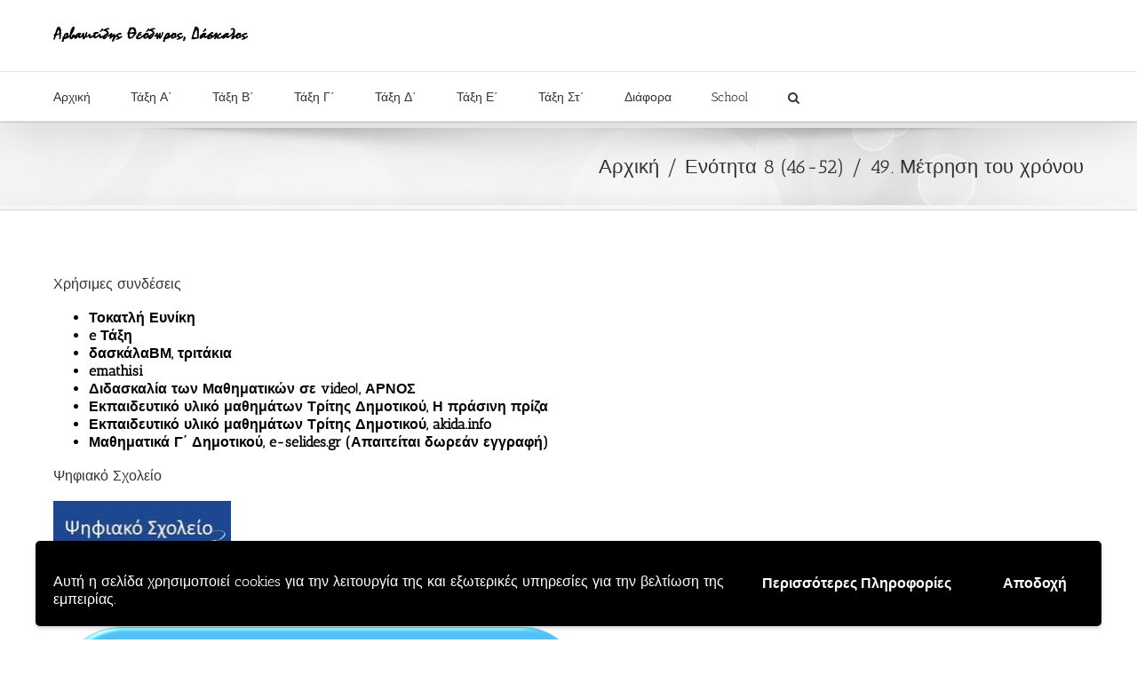

--- FILE ---
content_type: application/javascript
request_url: https://atheo.gr/wp-content/uploads/hummingbird-assets/86da95041788488323a431b56ceaacb6.js
body_size: 4515
content:
/**handles:infogeek_additions-js,wp-polls,jetpack-stats,cssua,fusion-animations,awb-tabs-widget,awb-vertical-menu-widget**/
(()=>{var e=document.getElementsByClassName("post-content")[0],t=e.getElementsByClassName("basic-login"),t,e;0<t.length&&(t=t[0],0<(e=e.getElementsByClassName("login-loc")).length)&&e[0].appendChild(t);for(var e,n=(null!==(e=document.querySelector(".post.sfwd-courses")||document.querySelector(".post.sfwd-lessons"))&&(title=e.querySelector(".entry-title"),(meta=e.querySelector(".fusion-meta-info")).style.marginBottom="25px",title.nextSibling)&&e&&title.parentNode.insertBefore(meta,title.nextSibling),document.getElementsByClassName("single-navigation")),l=0;l<n.length;l+=1){var s,i=n[l].getElementsByTagName("a"),o,a,o,a;i[0].innerText?(o=i[0].innerText,a=i[1].innerText,i[0].innerText=a,i[1].innerText=o):(o=i[0].text,a=i[1].text,i[0].text=a,i[1].text=o)}})();
function poll_vote(l){jQuery(document).ready(function(o){poll_answer_id="",poll_multiple_ans=0,poll_multiple_ans_count=0,o("#poll_multiple_ans_"+l).length&&(poll_multiple_ans=parseInt(o("#poll_multiple_ans_"+l).val())),o("#polls_form_"+l+" input:checkbox, #polls_form_"+l+" input:radio, #polls_form_"+l+" option").each(function(l){(o(this).is(":checked")||o(this).is(":selected"))&&(0<poll_multiple_ans?(poll_answer_id=o(this).val()+","+poll_answer_id,poll_multiple_ans_count++):poll_answer_id=parseInt(o(this).val()))}),0<poll_multiple_ans?0<poll_multiple_ans_count&&poll_multiple_ans_count<=poll_multiple_ans?(poll_answer_id=poll_answer_id.substring(0,poll_answer_id.length-1),poll_process(l,poll_answer_id)):0==poll_multiple_ans_count?alert(pollsL10n.text_valid):alert(pollsL10n.text_multiple+" "+poll_multiple_ans):0<poll_answer_id?poll_process(l,poll_answer_id):alert(pollsL10n.text_valid)})}function poll_process(o,n){jQuery(document).ready(function(l){poll_nonce=l("#poll_"+o+"_nonce").val(),pollsL10n.show_fading&&l("#polls-"+o).fadeTo("def",0),pollsL10n.show_loading&&l("#polls-"+o+"-loading").show(),l.ajax({type:"POST",xhrFields:{withCredentials:!0},url:pollsL10n.ajax_url,data:"action=polls&view=process&poll_id="+o+"&poll_"+o+"="+n+"&poll_"+o+"_nonce="+poll_nonce,cache:!1,success:poll_process_success(o)})})}function poll_result(o){jQuery(document).ready(function(l){poll_nonce=l("#poll_"+o+"_nonce").val(),pollsL10n.show_fading&&l("#polls-"+o).fadeTo("def",0),pollsL10n.show_loading&&l("#polls-"+o+"-loading").show(),l.ajax({type:"POST",xhrFields:{withCredentials:!0},url:pollsL10n.ajax_url,data:"action=polls&view=result&poll_id="+o+"&poll_"+o+"_nonce="+poll_nonce,cache:!1,success:poll_process_success(o)})})}function poll_booth(o){jQuery(document).ready(function(l){poll_nonce=l("#poll_"+o+"_nonce").val(),pollsL10n.show_fading&&l("#polls-"+o).fadeTo("def",0),pollsL10n.show_loading&&l("#polls-"+o+"-loading").show(),l.ajax({type:"POST",xhrFields:{withCredentials:!0},url:pollsL10n.ajax_url,data:"action=polls&view=booth&poll_id="+o+"&poll_"+o+"_nonce="+poll_nonce,cache:!1,success:poll_process_success(o)})})}function poll_process_success(n){return function(o){jQuery(document).ready(function(l){l("#polls-"+n).replaceWith(o),pollsL10n.show_loading&&l("#polls-"+n+"-loading").hide(),pollsL10n.show_fading&&l("#polls-"+n).fadeTo("def",1)})}}pollsL10n.show_loading=parseInt(pollsL10n.show_loading),pollsL10n.show_fading=parseInt(pollsL10n.show_fading);
function st_go(t){window._stq.push(["view",t])}function linktracker_init(t,n){window._stq.push(["clickTrackerInit",t,n])}window.wpcom=window.wpcom||{},window._stq=window._stq||[],window.wpcom.stats=(()=>{var o=(e=function(t,n,o){"function"==typeof t.addEventListener?t.addEventListener(n,o):"object"==typeof t.attachEvent&&t.attachEvent("on"+n,o)},c=function(t){return"object"==typeof t&&t.target?t.target:window.event.srcElement},a=function(t){var n=0;"object"==typeof InstallTrigger&&(n=100),7===s()&&(n=100),f(c(t),n)},d=function(t){f(c(t),0)},u=function(t){var n=document.location;if(n.host===t.host)return!0;if(""===t.host)return!0;if(n.protocol===t.protocol&&n.host===t.hostname){if("http:"===n.protocol&&n.host+":80"===t.host)return!0;if("https:"===n.protocol&&n.host+":443"===t.host)return!0}return!1},f=function(t,n){try{if("object"==typeof t){for(;"A"!==t.nodeName;){if(void 0===t.nodeName)return;if("object"!=typeof t.parentNode)return;t=t.parentNode}if((!u(t)||t.href.includes("/wp-content/uploads"))&&"javascript:"!==t.protocol&&(window._stq.push(["click",{s:"2",u:t.href,r:void 0!==t.rel?t.rel:"0",b:void 0!==i?i:"0",p:void 0!==r?r:"0"}]),n))for(var o=new Date,e=o.getTime()+n;;)if((o=new Date).getTime()>e)break}}catch(t){}},{init:function(t,n){i=t,r=n,document.body?(e(document.body,"click",a),e(document.body,"contextmenu",d)):document&&(e(document,"click",a),e(document,"contextmenu",d))}}),i,r,e,c,a,d,u,f,t,s=function(){var t=0,n;return t="object"==typeof navigator&&"Microsoft Internet Explorer"==navigator.appName&&null!==(n=navigator.userAgent.match(/MSIE ([0-9]{1,})[\.0-9]{0,}/))?parseInt(n[1]):t},p=function(t){var n,o=[];for(n in t)t.hasOwnProperty(n)&&o.push(encodeURIComponent(n)+"="+encodeURIComponent(t[n]));return o.join("&")},w=function(t,n,o){var e=new Image;e.src=document.location.protocol+"//pixel.wp.com/"+t+"?"+n+"&rand="+Math.random(),e.alt="",e.width="6",e.height="5","string"==typeof o&&document.body&&(e.id=o,document.body.appendChild(e))},n=function(t){if(this.a=1,t&&t.length)for(var n=0;n<t.length;n++)this.push(t[n])},m=(n.prototype.push=function(t){var n;t&&("object"==typeof t&&t.length?(n=t.splice(0,1),h[n]&&h[n].apply(null,t)):"function"==typeof t&&t())},function(){window._stq.a||(window._stq=new n(window._stq))}),h={view:function(t){t.host=document.location.host,t.ref=document.referrer,t.fcp=g();try{var n,o,e,i;"undefined"!=typeof window&&window.location&&(e=(o=(n=new URL(window.location.href).searchParams)&&Array.from(n.entries()).filter(([t])=>t.startsWith("utm_")))?Object.fromEntries(o):{},t=(i=Array.from(Object.entries(t)).filter(([t])=>!t.startsWith("utm_")))?Object.fromEntries(i):t,t=Object.assign(t,e))}catch(t){window.console&&window.console.log&&window.console.log(t)}w("g.gif",p(t),"wpstats")},click:function(t){w("c.gif",p(t),!1)},clickTrackerInit:function(t,n){o.init(t,n)}},l=function(){return void 0!==document.hidden&&document.hidden},v=function(){document.hidden||(document.removeEventListener("visibilitychange",v),m())},y=function(){document.addEventListener("visibilitychange",v)};function g(){if(window.performance)for(var t=window.performance.getEntriesByType("paint"),n=0;n<t.length;n++)if("first-contentful-paint"===t[n].name)return Math.round(t[n].startTime);return 0}return 6===s()&&"complete"!==document.readyState&&"object"==typeof document.attachEvent?document.attachEvent("onreadystatechange",function(t){"complete"===document.readyState&&window.setTimeout(m,250)}):(l()?y:m)(),h})();
var cssua=((e,o,i)=>{var n=" ua-",m=/\s*([\-\w ]+)[\s\/\:]([\d_]+\b(?:[\-\._\/]\w+)*)/,w=/([\w\-\.]+[\s\/][v]?[\d_]+\b(?:[\-\._\/]\w+)*)/g,_=/\b(?:(blackberry\w*|bb10)|(rim tablet os))(?:\/(\d+\.\d+(?:\.\w+)*))?/,u=/\bsilk-accelerated=true\b/,f=/\bfluidapp\b/,v=/(\bwindows\b|\bmacintosh\b|\blinux\b|\bunix\b)/,x=/(\bandroid\b|\bipad\b|\bipod\b|\bwindows phone\b|\bwpdesktop\b|\bxblwp7\b|\bzunewp7\b|\bwindows ce\b|\bblackberry\w*|\bbb10\b|\brim tablet os\b|\bmeego|\bwebos\b|\bpalm|\bsymbian|\bj2me\b|\bdocomo\b|\bpda\b|\bchtml\b|\bmidp\b|\bcldc\b|\w*?mobile\w*?|\w*?phone\w*?)/,g=/(\bxbox\b|\bplaystation\b|\bnintendo\s+\w+)/,s={parse:function(e,o){var i={};if(o&&(i.standalone=o),e=(""+e).toLowerCase()){for(var s,n,b=e.split(/[()]/),r=0,a=b.length,o;r<a;r++)if(r%2)for(var t=b[r].split(";"),s=0,n=t.length,p,l;s<n;s++){m.exec(t[s])&&(p=RegExp.$1.split(" ").join("_"),l=RegExp.$2,!i[p]||parseFloat(i[p])<parseFloat(l))&&(i[p]=l)}else{var d=b[r].match(w);if(d)for(s=0,n=d.length;s<n;s++){var c=d[s].split(/[\/\s]+/);c.length&&"mozilla"!==c[0]&&(i[c[0].split(" ").join("_")]=c.slice(1).join("-"))}}x.exec(e)?(i.mobile=RegExp.$1,_.exec(e)&&(delete i[i.mobile],i.blackberry=i.version||RegExp.$3||RegExp.$2||RegExp.$1,RegExp.$1?i.mobile="blackberry":"0.0.1"===i.version&&(i.blackberry="7.1.0.0"))):v.exec(e)?i.desktop=RegExp.$1:g.exec(e)&&(i.game=RegExp.$1,o=i.game.split(" ").join("_"),i.version)&&!i[o]&&(i[o]=i.version),i.intel_mac_os_x?(i.mac_os_x=i.intel_mac_os_x.split("_").join("."),delete i.intel_mac_os_x):i.cpu_iphone_os?(i.ios=i.cpu_iphone_os.split("_").join("."),delete i.cpu_iphone_os):i.cpu_os?(i.ios=i.cpu_os.split("_").join("."),delete i.cpu_os):"iphone"!==i.mobile||i.ios||(i.ios="1"),i.opera&&i.version?(i.opera=i.version,delete i.blackberry):u.exec(e)?i.silk_accelerated=!0:f.exec(e)&&(i.fluidapp=i.version),i.applewebkit?(i.webkit=i.applewebkit,delete i.applewebkit,i.opr&&(i.opera=i.opr,delete i.opr,delete i.chrome),i.safari&&(i.chrome||i.crios||i.opera||i.silk||i.fluidapp||i.phantomjs||i.mobile&&!i.ios?delete i.safari:i.safari=i.version&&!i.rim_tablet_os?i.version:{419:"2.0.4",417:"2.0.3",416:"2.0.2",412:"2.0",312:"1.3",125:"1.2",85:"1.0"}[parseInt(i.safari,10)]||i.safari)):i.msie||i.trident?(i.opera||(i.ie=i.msie||i.rv),delete i.msie,i.windows_phone_os?(i.windows_phone=i.windows_phone_os,delete i.windows_phone_os):"wpdesktop"!==i.mobile&&"xblwp7"!==i.mobile&&"zunewp7"!==i.mobile||(i.mobile="windows desktop",i.windows_phone=+i.ie<9?"7.0":+i.ie<10?"7.5":"8.0",delete i.windows_nt)):(i.gecko||i.firefox)&&(i.gecko=i.rv),i.rv&&delete i.rv,i.version&&delete i.version}return i},format:function(e){function o(e,o){e=e.split(".").join("-");var i=n+e;if("string"==typeof o){for(var s=(o=o.split(" ").join("_").split(".").join("-")).indexOf("-");0<s;)i+=n+e+"-"+o.substring(0,s),s=o.indexOf("-",s+1);i+=n+e+"-"+o}return i}var i="",s;for(s in e)s&&e.hasOwnProperty(s)&&(i+=o(s,e[s]));return i},encode:function(e){var o="",i;for(i in e)i&&e.hasOwnProperty(i)&&(o&&(o+="&"),o+=encodeURIComponent(i)+"="+encodeURIComponent(e[i]));return o}},o=(s.userAgent=s.ua=s.parse(o,i),s.format(s.ua)+" js");return e.className?e.className=e.className.replace(/\bno-js\b/g,"")+o:e.className=o.substr(1),s})(document.documentElement,navigator.userAgent,navigator.standalone);
function isInsideOffCanvas(n,i=".off-canvas-content",t=8){let e=0,a=n[0];for(;a&&"string"==typeof a&&e<t;){if(a.matches(i))return!0;a=a.parentElement,e++}return!1}function fusionSetAnimationData(n){"off"===fusionAnimationsVars.status_css_animations||cssua.ua.mobile&&"desktop_and_mobile"!==fusionAnimationsVars.status_css_animations?jQuery("body").addClass("dont-animate").removeClass("do-animate"):(jQuery("body").addClass("do-animate").removeClass("dont-animate"),void 0!==n&&void 0!==n.data.custom&&jQuery(window).initElementAnimations())}(m=>{window.awbAnimationObservers={},m.fn.initElementAnimations=function(n={}){if(!m.isEmptyObject(n)&&isInsideOffCanvas(n))return!1;m.each(window.awbAnimationObservers,function(n,t){m.each(t[0],function(n,i){t[1].unobserve(i)}),delete window.awbAnimationObservers[n]}),"IntersectionObserver"in window?m.each(fusion.getObserverSegmentation(m(".fusion-animated")),function(n){var u=fusion.getAnimationIntersectionData(n),d=new IntersectionObserver(function(n,i){m.each(n,function(n,i){var t,e,a,s,e,o=m(i.target),r=0;i.isIntersecting&&(e=!0,0!==u.threshold&&(m(window).height()<o.outerHeight()?m(window).height()/o.outerHeight()>i.intersectionRatio&&(e=!1):i.intersectionRatio<1&&(e=!1)),e)&&(o.parents(".fusion-delayed-animation").length||(o.css("visibility","visible"),t=o.data("animationtype"),e=o.data("animationduration"),a=o.data("animationdelay"),o.addClass(t),e&&(o.css("animation-duration",e+"s"),r+=1e3*e),a&&(o.css("animation-delay",a+"s"),r+=1e3*a),r&&(s=o,setTimeout(function(){s.removeClass(t)},r))),d.unobserve(i.target))})},u);m(this).each(function(){d.observe(this)}),window.awbAnimationObservers[n]=[this,d]}):m(".fusion-animated").each(function(){m(this).parents(".fusion-delayed-animation").length||m(this).css("visibility","visible")})}})(jQuery),jQuery(document).ready(function(){fusionSetAnimationData()}),jQuery(window).on("load",function(){jQuery("body").hasClass("fusion-builder-live")||setTimeout(function(){jQuery(window).initElementAnimations()},300)}),jQuery(window).on("CSSAnimations",{custom:!0},fusionSetAnimationData);
jQuery(document).on("ready fusion-widget-render-Fusion_Widget_Tabs",function(){jQuery(".fusion-tabs-widget .fusion-tabs-nav li a").on("click",function(n){var t=jQuery(this).data("link");n.preventDefault(),jQuery(this).parents(".fusion-tabs-nav").find("li").removeClass("active"),jQuery(this).parent().addClass("active"),jQuery(this).parents(".fusion-tabs-widget").find(".fusion-tab-content").hide(),jQuery(this).parents(".fusion-tabs-widget").find('.fusion-tab-content[data-name="'+t+'"]').fadeIn()})});
jQuery(document).ready(function(){jQuery(".fusion-vertical-menu-widget .current_page_item, .fusion-vertical-menu-widget .current-menu-item").each(function(){var e=jQuery(this),n=e.parent();e.find(".children, .sub-menu").length&&e.find(".children, .sub-menu").show("slow"),e.parentsUntil(".fusion-vertical-menu-widget",".children, .sub-menu").show("slow"),n.hasClass("fusion-vertical-menu-widget")&&e.find("ul").show("slow")})}),jQuery(window).on("load",function(){jQuery(".fusion-vertical-menu-widget.click li a .arrow").on("click",function(e){var n=jQuery(this).parent(),i=n.parent(),t=i.find("> .children, > .sub-menu");if(e.preventDefault(),(i.hasClass("page_item_has_children")||i.hasClass("menu-item-has-children"))&&(t.length&&!t.is(":visible")?t.stop(!0,!0).slideDown("slow"):t.stop(!0,!0).slideUp("slow")),n.parent(".page_item_has_children.current_page_item, .menu-item-has-children.current-menu-item").length)return!1}),jQuery(".fusion-vertical-menu-widget.hover li").each(function(){var i;jQuery(this).hover(function(){var e=jQuery(this).find("> .children, > .sub-menu");clearTimeout(i),i=setTimeout(function(){e.length&&e.stop(!0,!0).slideDown("slow")},500)},function(){var e=jQuery(this),n=e.find(".children, .sub-menu");clearTimeout(i),i=setTimeout(function(){0===e.find(".current_page_item").length&&!1===e.hasClass("current_page_item")&&n.stop(!0,!0).slideUp("slow")},500)})})});